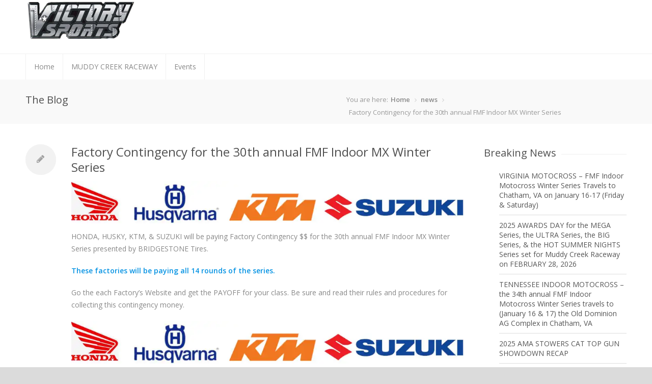

--- FILE ---
content_type: text/html; charset=UTF-8
request_url: https://www.victory-sports.com/news/factory-contingency-for-the-30th-annual-fmf-indoor-mx-winter-series/
body_size: 15236
content:
<!DOCTYPE html>
<html lang="en">
<head>
	<meta charset="UTF-8" />
	<meta name="viewport" content="width=device-width, initial-scale=1, maximum-scale=1">

	<title>Factory Contingency for the 30th annual FMF Indoor MX Winter Series | Victory Sports Racing</title>
	<meta name="description" content="" />

	<link rel="profile" href="https://gmpg.org/xfn/11" />
	<link rel="pingback" href="https://www.victory-sports.com/xmlrpc.php" />
	<link rel="shortcut icon" type="image/x-icon" href="https://www.victory-sports.com/wp-content/themes/astrum-theme/images/favicon.ico" />
	<!--[if lt IE 9]>
	<script src="https://www.victory-sports.com/wp-content/themes/astrum-theme/js/html5.js" type="text/javascript"></script>
	<![endif]-->

<!-- Fonts
	================================================== -->
	<title>Factory Contingency for the 30th annual FMF Indoor MX Winter Series &#8211; Victory Sports Racing</title>
<meta name='robots' content='max-image-preview:large' />
<link rel='dns-prefetch' href='//secure.gravatar.com' />
<link rel='dns-prefetch' href='//fonts.googleapis.com' />
<link rel='dns-prefetch' href='//s.w.org' />
<link rel='dns-prefetch' href='//v0.wordpress.com' />
<link rel='dns-prefetch' href='//i0.wp.com' />
<link rel='dns-prefetch' href='//c0.wp.com' />
<link rel="alternate" type="application/rss+xml" title="Victory Sports Racing &raquo; Feed" href="https://www.victory-sports.com/feed/" />
<link rel="alternate" type="application/rss+xml" title="Victory Sports Racing &raquo; Comments Feed" href="https://www.victory-sports.com/comments/feed/" />
<link rel="alternate" type="application/rss+xml" title="Victory Sports Racing &raquo; Factory Contingency for the 30th annual FMF Indoor MX Winter Series Comments Feed" href="https://www.victory-sports.com/news/factory-contingency-for-the-30th-annual-fmf-indoor-mx-winter-series/feed/" />
<script type="text/javascript">
window._wpemojiSettings = {"baseUrl":"https:\/\/s.w.org\/images\/core\/emoji\/13.1.0\/72x72\/","ext":".png","svgUrl":"https:\/\/s.w.org\/images\/core\/emoji\/13.1.0\/svg\/","svgExt":".svg","source":{"concatemoji":"https:\/\/www.victory-sports.com\/wp-includes\/js\/wp-emoji-release.min.js?ver=5.9.3"}};
/*! This file is auto-generated */
!function(e,a,t){var n,r,o,i=a.createElement("canvas"),p=i.getContext&&i.getContext("2d");function s(e,t){var a=String.fromCharCode;p.clearRect(0,0,i.width,i.height),p.fillText(a.apply(this,e),0,0);e=i.toDataURL();return p.clearRect(0,0,i.width,i.height),p.fillText(a.apply(this,t),0,0),e===i.toDataURL()}function c(e){var t=a.createElement("script");t.src=e,t.defer=t.type="text/javascript",a.getElementsByTagName("head")[0].appendChild(t)}for(o=Array("flag","emoji"),t.supports={everything:!0,everythingExceptFlag:!0},r=0;r<o.length;r++)t.supports[o[r]]=function(e){if(!p||!p.fillText)return!1;switch(p.textBaseline="top",p.font="600 32px Arial",e){case"flag":return s([127987,65039,8205,9895,65039],[127987,65039,8203,9895,65039])?!1:!s([55356,56826,55356,56819],[55356,56826,8203,55356,56819])&&!s([55356,57332,56128,56423,56128,56418,56128,56421,56128,56430,56128,56423,56128,56447],[55356,57332,8203,56128,56423,8203,56128,56418,8203,56128,56421,8203,56128,56430,8203,56128,56423,8203,56128,56447]);case"emoji":return!s([10084,65039,8205,55357,56613],[10084,65039,8203,55357,56613])}return!1}(o[r]),t.supports.everything=t.supports.everything&&t.supports[o[r]],"flag"!==o[r]&&(t.supports.everythingExceptFlag=t.supports.everythingExceptFlag&&t.supports[o[r]]);t.supports.everythingExceptFlag=t.supports.everythingExceptFlag&&!t.supports.flag,t.DOMReady=!1,t.readyCallback=function(){t.DOMReady=!0},t.supports.everything||(n=function(){t.readyCallback()},a.addEventListener?(a.addEventListener("DOMContentLoaded",n,!1),e.addEventListener("load",n,!1)):(e.attachEvent("onload",n),a.attachEvent("onreadystatechange",function(){"complete"===a.readyState&&t.readyCallback()})),(n=t.source||{}).concatemoji?c(n.concatemoji):n.wpemoji&&n.twemoji&&(c(n.twemoji),c(n.wpemoji)))}(window,document,window._wpemojiSettings);
</script>
<style type="text/css">
img.wp-smiley,
img.emoji {
	display: inline !important;
	border: none !important;
	box-shadow: none !important;
	height: 1em !important;
	width: 1em !important;
	margin: 0 0.07em !important;
	vertical-align: -0.1em !important;
	background: none !important;
	padding: 0 !important;
}
</style>
	<link rel='stylesheet' id='aqpb-view-css-css'  href='https://www.victory-sports.com/wp-content/plugins/aqua-page-builder/assets/stylesheets/aqpb-view.css?ver=1768685389' type='text/css' media='all' />
<link rel='stylesheet' id='purethemes-shortcodes-css'  href='https://www.victory-sports.com/wp-content/plugins/purethemes-shortcodes/css/shortcodes.css?ver=5.9.3' type='text/css' media='all' />
<link rel='stylesheet' id='wp-block-library-css'  href='https://c0.wp.com/c/5.9.3/wp-includes/css/dist/block-library/style.min.css' type='text/css' media='all' />
<style id='wp-block-library-inline-css' type='text/css'>
.has-text-align-justify{text-align:justify;}
</style>
<link rel='stylesheet' id='mediaelement-css'  href='https://c0.wp.com/c/5.9.3/wp-includes/js/mediaelement/mediaelementplayer-legacy.min.css' type='text/css' media='all' />
<link rel='stylesheet' id='wp-mediaelement-css'  href='https://c0.wp.com/c/5.9.3/wp-includes/js/mediaelement/wp-mediaelement.min.css' type='text/css' media='all' />
<style id='global-styles-inline-css' type='text/css'>
body{--wp--preset--color--black: #000000;--wp--preset--color--cyan-bluish-gray: #abb8c3;--wp--preset--color--white: #ffffff;--wp--preset--color--pale-pink: #f78da7;--wp--preset--color--vivid-red: #cf2e2e;--wp--preset--color--luminous-vivid-orange: #ff6900;--wp--preset--color--luminous-vivid-amber: #fcb900;--wp--preset--color--light-green-cyan: #7bdcb5;--wp--preset--color--vivid-green-cyan: #00d084;--wp--preset--color--pale-cyan-blue: #8ed1fc;--wp--preset--color--vivid-cyan-blue: #0693e3;--wp--preset--color--vivid-purple: #9b51e0;--wp--preset--gradient--vivid-cyan-blue-to-vivid-purple: linear-gradient(135deg,rgba(6,147,227,1) 0%,rgb(155,81,224) 100%);--wp--preset--gradient--light-green-cyan-to-vivid-green-cyan: linear-gradient(135deg,rgb(122,220,180) 0%,rgb(0,208,130) 100%);--wp--preset--gradient--luminous-vivid-amber-to-luminous-vivid-orange: linear-gradient(135deg,rgba(252,185,0,1) 0%,rgba(255,105,0,1) 100%);--wp--preset--gradient--luminous-vivid-orange-to-vivid-red: linear-gradient(135deg,rgba(255,105,0,1) 0%,rgb(207,46,46) 100%);--wp--preset--gradient--very-light-gray-to-cyan-bluish-gray: linear-gradient(135deg,rgb(238,238,238) 0%,rgb(169,184,195) 100%);--wp--preset--gradient--cool-to-warm-spectrum: linear-gradient(135deg,rgb(74,234,220) 0%,rgb(151,120,209) 20%,rgb(207,42,186) 40%,rgb(238,44,130) 60%,rgb(251,105,98) 80%,rgb(254,248,76) 100%);--wp--preset--gradient--blush-light-purple: linear-gradient(135deg,rgb(255,206,236) 0%,rgb(152,150,240) 100%);--wp--preset--gradient--blush-bordeaux: linear-gradient(135deg,rgb(254,205,165) 0%,rgb(254,45,45) 50%,rgb(107,0,62) 100%);--wp--preset--gradient--luminous-dusk: linear-gradient(135deg,rgb(255,203,112) 0%,rgb(199,81,192) 50%,rgb(65,88,208) 100%);--wp--preset--gradient--pale-ocean: linear-gradient(135deg,rgb(255,245,203) 0%,rgb(182,227,212) 50%,rgb(51,167,181) 100%);--wp--preset--gradient--electric-grass: linear-gradient(135deg,rgb(202,248,128) 0%,rgb(113,206,126) 100%);--wp--preset--gradient--midnight: linear-gradient(135deg,rgb(2,3,129) 0%,rgb(40,116,252) 100%);--wp--preset--duotone--dark-grayscale: url('#wp-duotone-dark-grayscale');--wp--preset--duotone--grayscale: url('#wp-duotone-grayscale');--wp--preset--duotone--purple-yellow: url('#wp-duotone-purple-yellow');--wp--preset--duotone--blue-red: url('#wp-duotone-blue-red');--wp--preset--duotone--midnight: url('#wp-duotone-midnight');--wp--preset--duotone--magenta-yellow: url('#wp-duotone-magenta-yellow');--wp--preset--duotone--purple-green: url('#wp-duotone-purple-green');--wp--preset--duotone--blue-orange: url('#wp-duotone-blue-orange');--wp--preset--font-size--small: 13px;--wp--preset--font-size--medium: 20px;--wp--preset--font-size--large: 36px;--wp--preset--font-size--x-large: 42px;}.has-black-color{color: var(--wp--preset--color--black) !important;}.has-cyan-bluish-gray-color{color: var(--wp--preset--color--cyan-bluish-gray) !important;}.has-white-color{color: var(--wp--preset--color--white) !important;}.has-pale-pink-color{color: var(--wp--preset--color--pale-pink) !important;}.has-vivid-red-color{color: var(--wp--preset--color--vivid-red) !important;}.has-luminous-vivid-orange-color{color: var(--wp--preset--color--luminous-vivid-orange) !important;}.has-luminous-vivid-amber-color{color: var(--wp--preset--color--luminous-vivid-amber) !important;}.has-light-green-cyan-color{color: var(--wp--preset--color--light-green-cyan) !important;}.has-vivid-green-cyan-color{color: var(--wp--preset--color--vivid-green-cyan) !important;}.has-pale-cyan-blue-color{color: var(--wp--preset--color--pale-cyan-blue) !important;}.has-vivid-cyan-blue-color{color: var(--wp--preset--color--vivid-cyan-blue) !important;}.has-vivid-purple-color{color: var(--wp--preset--color--vivid-purple) !important;}.has-black-background-color{background-color: var(--wp--preset--color--black) !important;}.has-cyan-bluish-gray-background-color{background-color: var(--wp--preset--color--cyan-bluish-gray) !important;}.has-white-background-color{background-color: var(--wp--preset--color--white) !important;}.has-pale-pink-background-color{background-color: var(--wp--preset--color--pale-pink) !important;}.has-vivid-red-background-color{background-color: var(--wp--preset--color--vivid-red) !important;}.has-luminous-vivid-orange-background-color{background-color: var(--wp--preset--color--luminous-vivid-orange) !important;}.has-luminous-vivid-amber-background-color{background-color: var(--wp--preset--color--luminous-vivid-amber) !important;}.has-light-green-cyan-background-color{background-color: var(--wp--preset--color--light-green-cyan) !important;}.has-vivid-green-cyan-background-color{background-color: var(--wp--preset--color--vivid-green-cyan) !important;}.has-pale-cyan-blue-background-color{background-color: var(--wp--preset--color--pale-cyan-blue) !important;}.has-vivid-cyan-blue-background-color{background-color: var(--wp--preset--color--vivid-cyan-blue) !important;}.has-vivid-purple-background-color{background-color: var(--wp--preset--color--vivid-purple) !important;}.has-black-border-color{border-color: var(--wp--preset--color--black) !important;}.has-cyan-bluish-gray-border-color{border-color: var(--wp--preset--color--cyan-bluish-gray) !important;}.has-white-border-color{border-color: var(--wp--preset--color--white) !important;}.has-pale-pink-border-color{border-color: var(--wp--preset--color--pale-pink) !important;}.has-vivid-red-border-color{border-color: var(--wp--preset--color--vivid-red) !important;}.has-luminous-vivid-orange-border-color{border-color: var(--wp--preset--color--luminous-vivid-orange) !important;}.has-luminous-vivid-amber-border-color{border-color: var(--wp--preset--color--luminous-vivid-amber) !important;}.has-light-green-cyan-border-color{border-color: var(--wp--preset--color--light-green-cyan) !important;}.has-vivid-green-cyan-border-color{border-color: var(--wp--preset--color--vivid-green-cyan) !important;}.has-pale-cyan-blue-border-color{border-color: var(--wp--preset--color--pale-cyan-blue) !important;}.has-vivid-cyan-blue-border-color{border-color: var(--wp--preset--color--vivid-cyan-blue) !important;}.has-vivid-purple-border-color{border-color: var(--wp--preset--color--vivid-purple) !important;}.has-vivid-cyan-blue-to-vivid-purple-gradient-background{background: var(--wp--preset--gradient--vivid-cyan-blue-to-vivid-purple) !important;}.has-light-green-cyan-to-vivid-green-cyan-gradient-background{background: var(--wp--preset--gradient--light-green-cyan-to-vivid-green-cyan) !important;}.has-luminous-vivid-amber-to-luminous-vivid-orange-gradient-background{background: var(--wp--preset--gradient--luminous-vivid-amber-to-luminous-vivid-orange) !important;}.has-luminous-vivid-orange-to-vivid-red-gradient-background{background: var(--wp--preset--gradient--luminous-vivid-orange-to-vivid-red) !important;}.has-very-light-gray-to-cyan-bluish-gray-gradient-background{background: var(--wp--preset--gradient--very-light-gray-to-cyan-bluish-gray) !important;}.has-cool-to-warm-spectrum-gradient-background{background: var(--wp--preset--gradient--cool-to-warm-spectrum) !important;}.has-blush-light-purple-gradient-background{background: var(--wp--preset--gradient--blush-light-purple) !important;}.has-blush-bordeaux-gradient-background{background: var(--wp--preset--gradient--blush-bordeaux) !important;}.has-luminous-dusk-gradient-background{background: var(--wp--preset--gradient--luminous-dusk) !important;}.has-pale-ocean-gradient-background{background: var(--wp--preset--gradient--pale-ocean) !important;}.has-electric-grass-gradient-background{background: var(--wp--preset--gradient--electric-grass) !important;}.has-midnight-gradient-background{background: var(--wp--preset--gradient--midnight) !important;}.has-small-font-size{font-size: var(--wp--preset--font-size--small) !important;}.has-medium-font-size{font-size: var(--wp--preset--font-size--medium) !important;}.has-large-font-size{font-size: var(--wp--preset--font-size--large) !important;}.has-x-large-font-size{font-size: var(--wp--preset--font-size--x-large) !important;}
</style>
<link rel='stylesheet' id='contact-form-7-css'  href='https://www.victory-sports.com/wp-content/plugins/contact-form-7/includes/css/styles.css?ver=5.5.6' type='text/css' media='all' />
<link rel='stylesheet' id='rs-plugin-settings-css'  href='https://www.victory-sports.com/wp-content/plugins/revslider/public/assets/css/settings.css?ver=5.4.1' type='text/css' media='all' />
<style id='rs-plugin-settings-inline-css' type='text/css'>
#rs-demo-id {}
</style>
<link rel='stylesheet' id='html-player-responsive-css'  href='https://www.victory-sports.com/wp-content/plugins/so-widgets-bundle/widgets/video/css/html-player-responsive.css?ver=1.32.3' type='text/css' media='all' />
<link rel='stylesheet' id='sp-news-public-css'  href='https://www.victory-sports.com/wp-content/plugins/sp-news-and-widget/assets/css/sp-news-public.css?ver=4.5.6' type='text/css' media='all' />
<link rel='stylesheet' id='wp-pagenavi-css'  href='https://www.victory-sports.com/wp-content/themes/astrum-theme/pagenavi-css.css?ver=2.70' type='text/css' media='all' />
<link rel='stylesheet' id='style-css'  href='https://www.victory-sports.com/wp-content/themes/astrum-theme/style.css?ver=5.9.3' type='text/css' media='all' />
<link rel='stylesheet' id='woocommerce-css'  href='https://www.victory-sports.com/wp-content/themes/astrum-theme/css/woocommerce.css?ver=5.9.3' type='text/css' media='all' />
<link rel='stylesheet' id='centum-gfont-css'  href='https://fonts.googleapis.com/css?family=Open+Sans:regular,400,300,600,700,|Raleway:regular,800,&#038;subset=latin' type='text/css' media='all' />
<link rel='stylesheet' id='jetpack_css-css'  href='https://c0.wp.com/p/jetpack/10.8/css/jetpack.css' type='text/css' media='all' />
<script type='text/javascript' src='https://c0.wp.com/c/5.9.3/wp-includes/js/jquery/jquery.min.js' id='jquery-core-js'></script>
<script type='text/javascript' src='https://c0.wp.com/c/5.9.3/wp-includes/js/jquery/jquery-migrate.min.js' id='jquery-migrate-js'></script>
<script type='text/javascript' id='jetpack_related-posts-js-extra'>
/* <![CDATA[ */
var related_posts_js_options = {"post_heading":"h4"};
/* ]]> */
</script>
<script type='text/javascript' src='https://c0.wp.com/p/jetpack/10.8/_inc/build/related-posts/related-posts.min.js' id='jetpack_related-posts-js'></script>
<script type='text/javascript' src='https://www.victory-sports.com/wp-content/plugins/revslider/public/assets/js/jquery.themepunch.tools.min.js?ver=5.4.1' id='tp-tools-js'></script>
<script type='text/javascript' src='https://www.victory-sports.com/wp-content/plugins/revslider/public/assets/js/jquery.themepunch.revolution.min.js?ver=5.4.1' id='revmin-js'></script>
<script type='text/javascript' id='mediaelement-core-js-before'>
var mejsL10n = {"language":"en","strings":{"mejs.download-file":"Download File","mejs.install-flash":"You are using a browser that does not have Flash player enabled or installed. Please turn on your Flash player plugin or download the latest version from https:\/\/get.adobe.com\/flashplayer\/","mejs.fullscreen":"Fullscreen","mejs.play":"Play","mejs.pause":"Pause","mejs.time-slider":"Time Slider","mejs.time-help-text":"Use Left\/Right Arrow keys to advance one second, Up\/Down arrows to advance ten seconds.","mejs.live-broadcast":"Live Broadcast","mejs.volume-help-text":"Use Up\/Down Arrow keys to increase or decrease volume.","mejs.unmute":"Unmute","mejs.mute":"Mute","mejs.volume-slider":"Volume Slider","mejs.video-player":"Video Player","mejs.audio-player":"Audio Player","mejs.captions-subtitles":"Captions\/Subtitles","mejs.captions-chapters":"Chapters","mejs.none":"None","mejs.afrikaans":"Afrikaans","mejs.albanian":"Albanian","mejs.arabic":"Arabic","mejs.belarusian":"Belarusian","mejs.bulgarian":"Bulgarian","mejs.catalan":"Catalan","mejs.chinese":"Chinese","mejs.chinese-simplified":"Chinese (Simplified)","mejs.chinese-traditional":"Chinese (Traditional)","mejs.croatian":"Croatian","mejs.czech":"Czech","mejs.danish":"Danish","mejs.dutch":"Dutch","mejs.english":"English","mejs.estonian":"Estonian","mejs.filipino":"Filipino","mejs.finnish":"Finnish","mejs.french":"French","mejs.galician":"Galician","mejs.german":"German","mejs.greek":"Greek","mejs.haitian-creole":"Haitian Creole","mejs.hebrew":"Hebrew","mejs.hindi":"Hindi","mejs.hungarian":"Hungarian","mejs.icelandic":"Icelandic","mejs.indonesian":"Indonesian","mejs.irish":"Irish","mejs.italian":"Italian","mejs.japanese":"Japanese","mejs.korean":"Korean","mejs.latvian":"Latvian","mejs.lithuanian":"Lithuanian","mejs.macedonian":"Macedonian","mejs.malay":"Malay","mejs.maltese":"Maltese","mejs.norwegian":"Norwegian","mejs.persian":"Persian","mejs.polish":"Polish","mejs.portuguese":"Portuguese","mejs.romanian":"Romanian","mejs.russian":"Russian","mejs.serbian":"Serbian","mejs.slovak":"Slovak","mejs.slovenian":"Slovenian","mejs.spanish":"Spanish","mejs.swahili":"Swahili","mejs.swedish":"Swedish","mejs.tagalog":"Tagalog","mejs.thai":"Thai","mejs.turkish":"Turkish","mejs.ukrainian":"Ukrainian","mejs.vietnamese":"Vietnamese","mejs.welsh":"Welsh","mejs.yiddish":"Yiddish"}};
</script>
<script type='text/javascript' src='https://c0.wp.com/c/5.9.3/wp-includes/js/mediaelement/mediaelement-and-player.min.js' id='mediaelement-core-js'></script>
<script type='text/javascript' src='https://c0.wp.com/c/5.9.3/wp-includes/js/mediaelement/mediaelement-migrate.min.js' id='mediaelement-migrate-js'></script>
<script type='text/javascript' id='mediaelement-js-extra'>
/* <![CDATA[ */
var _wpmejsSettings = {"pluginPath":"\/wp-includes\/js\/mediaelement\/","classPrefix":"mejs-","stretching":"responsive"};
/* ]]> */
</script>
<script type='text/javascript' src='https://www.victory-sports.com/wp-content/plugins/so-widgets-bundle/widgets/video/js/so-video-widget.min.js?ver=1.32.3' id='so-video-widget-js'></script>
<script type='text/javascript' src='https://www.victory-sports.com/wp-content/themes/astrum-theme/js/jquery.magnific-popup.min.js?ver=5.9.3' id='magnific-popup-js'></script>
<link rel="https://api.w.org/" href="https://www.victory-sports.com/wp-json/" /><link rel="alternate" type="application/json" href="https://www.victory-sports.com/wp-json/wp/v2/news/3520" /><link rel="EditURI" type="application/rsd+xml" title="RSD" href="https://www.victory-sports.com/xmlrpc.php?rsd" />
<link rel="wlwmanifest" type="application/wlwmanifest+xml" href="https://www.victory-sports.com/wp-includes/wlwmanifest.xml" /> 
<meta name="generator" content="WordPress 5.9.3" />
<link rel="canonical" href="https://www.victory-sports.com/news/factory-contingency-for-the-30th-annual-fmf-indoor-mx-winter-series/" />
<link rel="alternate" type="application/json+oembed" href="https://www.victory-sports.com/wp-json/oembed/1.0/embed?url=https%3A%2F%2Fwww.victory-sports.com%2Fnews%2Ffactory-contingency-for-the-30th-annual-fmf-indoor-mx-winter-series%2F" />
<link rel="alternate" type="text/xml+oembed" href="https://www.victory-sports.com/wp-json/oembed/1.0/embed?url=https%3A%2F%2Fwww.victory-sports.com%2Fnews%2Ffactory-contingency-for-the-30th-annual-fmf-indoor-mx-winter-series%2F&#038;format=xml" />

<!-- This site is using AdRotate v5.8.23 to display their advertisements - https://ajdg.solutions/ -->
<!-- AdRotate CSS -->
<style type="text/css" media="screen">
	.g { margin:0px; padding:0px; overflow:hidden; line-height:1; zoom:1; }
	.g img { height:auto; }
	.g-col { position:relative; float:left; }
	.g-col:first-child { margin-left: 0; }
	.g-col:last-child { margin-right: 0; }
	.g-1 { margin:0px 0px 0px 0px;width:100%; max-width:388px; height:100%; max-height:208px; }
	@media only screen and (max-width: 480px) {
		.g-col, .g-dyn, .g-single { width:100%; margin-left:0; margin-right:0; }
	}
</style>
<!-- /AdRotate CSS -->

<script type='text/javascript' data-cfasync='false'>var _mmunch = {'front': false, 'page': false, 'post': false, 'category': false, 'author': false, 'search': false, 'attachment': false, 'tag': false};_mmunch['post'] = true; _mmunch['postData'] = {"ID":3520,"post_name":"factory-contingency-for-the-30th-annual-fmf-indoor-mx-winter-series","post_title":"Factory Contingency for the 30th annual FMF Indoor MX Winter Series","post_type":"news","post_author":"3","post_status":"publish"}; _mmunch['postCategories'] = []; _mmunch['postTags'] = false; _mmunch['postAuthor'] = {"name":"","ID":""};</script><script data-cfasync="false" src="//a.mailmunch.co/app/v1/site.js" id="mailmunch-script" data-plugin="cc_mm" data-mailmunch-site-id="1012321" async></script><style type='text/css'>img#wpstats{display:none}</style>
	 <style type="text/css">
 #header { height: 60px; }

  body {  }
  #content h1, h2, h3, h4, h5, h6  {  }
  #logo h2 a, #logo h1 a {  }
  .menu ul li a {    }

  #logo {
          }
  .compact #logo {
      }
  #tagline {  }
  
a,a:visited,#not-found i,.comment-by span.reply a:hover,.comment-by span.reply a:hover i,.categories a:hover,.testimonials-author,.happy-clients-author,.dropcap,.meta ul li a:hover,.list-1 li:before,.list-2 li:before,.list-3 li:before,.list-4 li:before, .widget li.current_page_item a, a.twitter-link, .widget li.twitter-item a
{color:#5e5e5e}
#astrum_header_cart ul li img:hover, ul.product_list_widget li img:hover,  .menu > ul > li.current-menu-item > a, .menu ul li.current-menu-ancestor > a,#current,.menu ul li a:hover,.menu ul > li:hover > a,.flickr-widget-blog a:hover,#footer .flickr-widget-blog a:hover, .widget .flickr-widget-blog li a:hover
{border-color:#5e5e5e}
.menu ul ul
{border-top-color:#5e5e5e}
#filters a:hover,.selected:not(.stars), ul.product_list_widget li img:hover, #astrum_header_cart ul li img:hover, .quantity.buttons_added .plus:hover, .quantity.buttons_added .minus:hover
{background-color:#5e5e5e!important}
.wc-proceed-to-checkout .button,.actions .wc-forward,.premium .plan-price,.premium .plan-features a.button:hover, .cart_contents, .price_slider_wrapper .button:hover
{background-color:#5e5e5e}
.featured-box:hover > .circle-2,.featured-box:hover > .circle-3 {box-shadow:0 0 0 8px rgba(94,94,94,0.3)}
.variations_button .button, .menu > ul > li.current-menu-item > a:after, .current-menu-ancestor > a:after,.wp-pagenavi .current, .pagination .current,.pagination a:hover, .wp-pagenavi a:hover, .tagcloud a:hover,.button.gray:hover,.button.light:hover,.button.color,input[type=button],input[type=submit],input[type=button]:focus,input[type=submit]:focus, #footer .tabs-nav li.active a, .tabs-nav li.active a,.ui-accordion .ui-accordion-header-active:hover,.ui-accordion .ui-accordion-header-active,.trigger.active a,.woocommerce-MyAccount-navigation li.is-active a,.trigger.active a:hover,.skill-bar-value,.highlight.color,.notice-box:hover
{background:#5e5e5e}
.price_slider_wrapper .ui-widget-header,span.onsale, .tp-leftarrow:hover,.tp-rightarrow:hover,.flexslider .flex-next:hover,.flexslider .flex-prev:hover,.featured-box:hover > .circle,.featured-box:hover > .circle span,.featured-box:hover > .circle-2,.featured-box:hover > .circle-3,.portfolio-item:hover > figure > a .item-description,.sb-navigation-left:hover,.sb-navigation-right:hover,.widget_ns_mailchimp input.button, .newsletter-btn,.search-btn,.premium.plan h3,.premium .plan-features a.button,.pagination ul li a:hover
{background-color:#5e5e5e}

</style>
<style type="text/css" id="custom-background-css">
body.custom-background { background-color: #dbdbdb; background-image: url("https://www.victory-sports.com/wp-content/themes/astrum-theme/images/bg/noise.png"); background-position: left top; background-size: auto; background-repeat: repeat; background-attachment: scroll; }
</style>
	<meta name="generator" content="Powered by Slider Revolution 5.4.1 - responsive, Mobile-Friendly Slider Plugin for WordPress with comfortable drag and drop interface." />

<!-- Jetpack Open Graph Tags -->
<meta property="og:type" content="article" />
<meta property="og:title" content="Factory Contingency for the 30th annual FMF Indoor MX Winter Series" />
<meta property="og:url" content="https://www.victory-sports.com/news/factory-contingency-for-the-30th-annual-fmf-indoor-mx-winter-series/" />
<meta property="og:description" content="HONDA, HUSKY, KTM, &amp; SUZUKI will be paying Factory Contingency $$ for the 30th annual FMF Indoor MX Winter Series presented by BRIDGESTONE Tires. These factories will be paying all 14 rounds of…" />
<meta property="article:published_time" content="2021-11-03T20:33:11+00:00" />
<meta property="article:modified_time" content="2022-02-22T18:47:28+00:00" />
<meta property="og:site_name" content="Victory Sports Racing" />
<meta property="og:image" content="https://www.victory-sports.com/wp-content/uploads/2021/11/Factory-Logos.jpg" />
<meta property="og:image:width" content="2304" />
<meta property="og:image:height" content="249" />
<meta property="og:image:alt" content="" />
<meta name="twitter:text:title" content="Factory Contingency for the 30th annual FMF Indoor MX Winter Series" />
<meta name="twitter:image" content="https://www.victory-sports.com/wp-content/uploads/2021/11/Factory-Logos.jpg?w=640" />
<meta name="twitter:card" content="summary_large_image" />

<!-- End Jetpack Open Graph Tags -->
<style type="text/css" id="wp-custom-css">.scheduleHeader
{
	background-color:red;
	text-align:center;
	color:white;
	font-weight:800;
	padding:8px;
	border:solid blue 6px;
	margin:0 auto;
	width:80%;
	

}

#mcschedule
{
	background-color:#ffffce;
	font-weight:800;
   border:solid blue 6px;
	margin:auto 0;
	border-radius:40px;
	padding:20px;
	color:black;

}


#mcschedule li
{
list-style:none;
}

.indent
{
	margin-left:5em
}

.redText
{
	color:red;
}

.blueText
{
	color:blue;
}

#MCRSchedule
{
	margin-left:-70px
}

.paragph-break
{
	color:black;
	font-weight:600;
}</style></head>


<body data-rsssl=1 class="news-template-default single single-news postid-3520 custom-background wide group-blog">
<!-- Header
================================================== -->
<header id="header-full">

<!-- Container -->
<div class="container">
		<!-- Logo / Mobile Menu -->
	<div class="sixteen columns">
		<div id="mobile-navigation">
			<form method="get" id="menu-search" action="https://www.victory-sports.com/">
				<input type="text" name="s" id="s" placeholder="Start Typing..." />
			</form>
			<a href="#menu" class="menu-trigger"><i class="icon-reorder"></i></a>
			<span class="search-trigger"><i class="icon-search"></i></span>
		</div>

		<div id="logo">
												<h2><a href="https://www.victory-sports.com/" title="Victory Sports Racing" rel="home"><img src="https://www.victory-sports.com/wp-content/uploads/2015/12/victory-sports-2010-atv-racing-logo-transparent-bev-1.png" alt="Victory Sports Racing"/></a></h2>
						</div>
			</div>
</div>
<div class="menu-container">
	<div class="container">
		<!-- Navigation
		================================================== -->
		<div class="sixteen columns">
						<nav id="navigation" class="menu clearfix">
			<ul id="responsive" class="menu"><li id="menu-item-713" class="menu-item menu-item-type-post_type menu-item-object-page menu-item-home menu-item-713"><a href="https://www.victory-sports.com/">Home</a></li>
<li id="menu-item-3797" class="menu-item menu-item-type-post_type menu-item-object-page menu-item-3797"><a href="https://www.victory-sports.com/muddy-creek-raceway/">MUDDY CREEK RACEWAY</a></li>
<li id="menu-item-721" class="menu-item menu-item-type-post_type menu-item-object-page menu-item-has-children menu-item-721"><a href="https://www.victory-sports.com/events/">Events</a>
<ul class="sub-menu">
	<li id="menu-item-714" class="menu-item menu-item-type-post_type menu-item-object-page menu-item-has-children menu-item-714"><a href="https://www.victory-sports.com/home/big-series/">Big Series</a>
	<ul class="sub-menu">
		<li id="menu-item-715" class="menu-item menu-item-type-post_type menu-item-object-page menu-item-715"><a href="https://www.victory-sports.com/home/big-series/archives/">Archives</a></li>
		<li id="menu-item-2157" class="menu-item menu-item-type-custom menu-item-object-custom menu-item-2157"><a href="http://live.tracksideresults.com/victory/">Results &#038; Points</a></li>
		<li id="menu-item-718" class="menu-item menu-item-type-post_type menu-item-object-page menu-item-718"><a href="https://www.victory-sports.com/home/big-series/rider-advancement/">Rider Advancement</a></li>
		<li id="menu-item-1328" class="menu-item menu-item-type-post_type menu-item-object-page menu-item-1328"><a href="https://www.victory-sports.com/supplemental-rules/">Supplemental Rules</a></li>
	</ul>
</li>
	<li id="menu-item-731" class="menu-item menu-item-type-post_type menu-item-object-page menu-item-has-children menu-item-731"><a href="https://www.victory-sports.com/home/mega-series/">Mega Series</a>
	<ul class="sub-menu">
		<li id="menu-item-2156" class="menu-item menu-item-type-custom menu-item-object-custom menu-item-2156"><a href="http://live.tracksideresults.com/victory/">Results &#038; Points</a></li>
		<li id="menu-item-732" class="menu-item menu-item-type-post_type menu-item-object-page menu-item-732"><a href="https://www.victory-sports.com/home/mega-series/archives/">Archives</a></li>
		<li id="menu-item-735" class="menu-item menu-item-type-post_type menu-item-object-page menu-item-735"><a href="https://www.victory-sports.com/home/mega-series/rider-advancement/">Rider Advancement</a></li>
		<li id="menu-item-1326" class="menu-item menu-item-type-post_type menu-item-object-page menu-item-1326"><a href="https://www.victory-sports.com/supplemental-rules/">Supplemental Rules</a></li>
	</ul>
</li>
	<li id="menu-item-736" class="menu-item menu-item-type-post_type menu-item-object-page menu-item-has-children menu-item-736"><a href="https://www.victory-sports.com/home/ultra-series/">Ultra Series</a>
	<ul class="sub-menu">
		<li id="menu-item-2155" class="menu-item menu-item-type-custom menu-item-object-custom menu-item-2155"><a href="http://live.tracksideresults.com/victory/">Results &#038; Points</a></li>
		<li id="menu-item-737" class="menu-item menu-item-type-post_type menu-item-object-page menu-item-737"><a href="https://www.victory-sports.com/home/ultra-series/schedule/">Schedule</a></li>
		<li id="menu-item-739" class="menu-item menu-item-type-post_type menu-item-object-page menu-item-739"><a href="https://www.victory-sports.com/home/ultra-series/tracks-series-fees/">Tracks, Series &#038; Fees</a></li>
		<li id="menu-item-1327" class="menu-item menu-item-type-post_type menu-item-object-page menu-item-1327"><a href="https://www.victory-sports.com/supplemental-rules/">Supplemental Rules</a></li>
	</ul>
</li>
	<li id="menu-item-741" class="menu-item menu-item-type-post_type menu-item-object-page menu-item-741"><a href="https://www.victory-sports.com/home/sas-series/archives/">Archives</a></li>
	<li id="menu-item-743" class="menu-item menu-item-type-post_type menu-item-object-page menu-item-743"><a href="https://www.victory-sports.com/home/sas-series/results-points/">Results &#038; Points    MUST RACE 8 RACES for SERIES BANQUET AWARDS.  Riders who don’t have 8 races will be pulled out of the points and the riders who do have 8 races will be moved up.</a></li>
	<li id="menu-item-744" class="menu-item menu-item-type-post_type menu-item-object-page menu-item-744"><a href="https://www.victory-sports.com/home/sas-series/rider-advancement/">Rider Advancement</a></li>
	<li id="menu-item-1325" class="menu-item menu-item-type-post_type menu-item-object-page menu-item-1325"><a href="https://www.victory-sports.com/supplemental-rules/">Supplemental Rules</a></li>
	<li id="menu-item-745" class="menu-item menu-item-type-post_type menu-item-object-page menu-item-has-children menu-item-745"><a href="https://www.victory-sports.com/home/hot-summer-nights-series/">Hot Summer Nights Series</a>
	<ul class="sub-menu">
		<li id="menu-item-746" class="menu-item menu-item-type-post_type menu-item-object-page menu-item-746"><a href="https://www.victory-sports.com/home/hot-summer-nights-series/archives/">Archives</a></li>
		<li id="menu-item-747" class="menu-item menu-item-type-post_type menu-item-object-page menu-item-747"><a href="https://www.victory-sports.com/home/hot-summer-nights-series/classes/">Classes</a></li>
		<li id="menu-item-749" class="menu-item menu-item-type-post_type menu-item-object-page menu-item-749"><a href="https://www.victory-sports.com/home/hot-summer-nights-series/rider-advancement/">Rider Advancement</a></li>
		<li id="menu-item-2154" class="menu-item menu-item-type-custom menu-item-object-custom menu-item-2154"><a href="https://www.resultsmx.com/victory2/">Results &#038; Points</a></li>
	</ul>
</li>
	<li id="menu-item-750" class="menu-item menu-item-type-post_type menu-item-object-page menu-item-has-children menu-item-750"><a href="https://www.victory-sports.com/home/winter-indoor-series/">Winter Indoor Series</a>
	<ul class="sub-menu">
		<li id="menu-item-751" class="menu-item menu-item-type-post_type menu-item-object-page menu-item-751"><a href="https://www.victory-sports.com/home/winter-indoor-series/schedule/">TENTATIVE:SCHEDULE for the 2025-2026 FMF Indoor   Winter Series by BRIDGESTONE</a></li>
		<li id="menu-item-752" class="menu-item menu-item-type-post_type menu-item-object-page menu-item-752"><a href="https://www.victory-sports.com/home/winter-indoor-series/supplemental-rules/">Supplemental Rules</a></li>
		<li id="menu-item-753" class="menu-item menu-item-type-post_type menu-item-object-page menu-item-753"><a href="https://www.victory-sports.com/home/winter-indoor-series/tracks-series-fees/">Tracks, Info, Times, Fees, &#038; Purse</a></li>
		<li id="menu-item-2153" class="menu-item menu-item-type-custom menu-item-object-custom menu-item-2153"><a href="http://live.tracksideresults.com/victory/">Results &#038; Points</a></li>
	</ul>
</li>
	<li id="menu-item-754" class="menu-item menu-item-type-post_type menu-item-object-page menu-item-754"><a href="https://www.victory-sports.com/area-qualifier/">Area Qualifier/Regional</a></li>
</ul>
</li>
</ul>			</nav>
		</div>
	</div>
	<!-- Container / End -->
</div>
</header>
<!-- Header / End -->

<!-- Content Wrapper / Start -->
<div id="content-wrapper">
	<!-- Titlebar
  ================================================== -->
  <section id="titlebar">
    <!-- Container -->
    <div class="container">

      <div class="eight columns">

        <h2>The Blog                </h2>
      </div>
      <div class="eight columns">
        <nav id="breadcrumbs"><ul><li>You are here:</li><li><a href="https://www.victory-sports.com">Home</a></li> <li><a href="https://www.victory-sports.com/news/">news</a></li>  <li class="current_element">Factory Contingency for the 30th annual FMF Indoor MX Winter Series</li></ul></nav>
      </div>

    </div>
    <!-- Container / End -->
  </section>


<!-- Content
  ================================================== -->
  <!-- Container -->
  <div  itemscope="" itemtype="http://schema.org/BlogPosting"  class="container ">

    <div class="twelve alt columns">
                  <article class="post standard post-3520 news type-news status-publish hentry" id="post-3520" >
                                                                              <div class="post-format">
                      <div class="circle"><i class="icon-pencil"></i><span></span></div>
                    </div>


                    <section class="post-content">

                      <header class="meta">
                        <h2 class="entry-title" itemprop="name headline"><a href="#">Factory Contingency for the 30th annual FMF Indoor MX Winter Series</a></h2>
                        <ul></ul>
                      </header>
                      <div itemprop="articleBody">
                        <div class='mailmunch-forms-before-post' style='display: none !important;'></div>
<figure class="wp-block-image size-large is-resized"><a href="https://i0.wp.com/www.victory-sports.com/wp-content/uploads/2021/11/Factory-Logos.jpg"><img data-attachment-id="3521" data-permalink="https://www.victory-sports.com/news/factory-contingency-for-the-30th-annual-fmf-indoor-mx-winter-series/attachment/factory-logos/#main" data-orig-file="https://i0.wp.com/www.victory-sports.com/wp-content/uploads/2021/11/Factory-Logos.jpg?fit=2304%2C249&amp;ssl=1" data-orig-size="2304,249" data-comments-opened="1" data-image-meta="{&quot;aperture&quot;:&quot;0&quot;,&quot;credit&quot;:&quot;Sam Gammon&quot;,&quot;camera&quot;:&quot;&quot;,&quot;caption&quot;:&quot;&quot;,&quot;created_timestamp&quot;:&quot;1635956630&quot;,&quot;copyright&quot;:&quot;&quot;,&quot;focal_length&quot;:&quot;0&quot;,&quot;iso&quot;:&quot;0&quot;,&quot;shutter_speed&quot;:&quot;0&quot;,&quot;title&quot;:&quot;&quot;,&quot;orientation&quot;:&quot;0&quot;}" data-image-title="Factory-Logos" data-image-description="" data-image-caption="" data-medium-file="https://i0.wp.com/www.victory-sports.com/wp-content/uploads/2021/11/Factory-Logos.jpg?fit=300%2C32&amp;ssl=1" data-large-file="https://i0.wp.com/www.victory-sports.com/wp-content/uploads/2021/11/Factory-Logos.jpg?fit=1024%2C111&amp;ssl=1" src="https://i0.wp.com/www.victory-sports.com/wp-content/uploads/2021/11/Factory-Logos-1024x111.jpg?resize=911%2C99" alt="" class="wp-image-3521" width="911" height="99" srcset="https://i0.wp.com/www.victory-sports.com/wp-content/uploads/2021/11/Factory-Logos.jpg?resize=1024%2C111&amp;ssl=1 1024w, https://i0.wp.com/www.victory-sports.com/wp-content/uploads/2021/11/Factory-Logos.jpg?resize=300%2C32&amp;ssl=1 300w, https://i0.wp.com/www.victory-sports.com/wp-content/uploads/2021/11/Factory-Logos.jpg?resize=768%2C83&amp;ssl=1 768w, https://i0.wp.com/www.victory-sports.com/wp-content/uploads/2021/11/Factory-Logos.jpg?resize=1536%2C166&amp;ssl=1 1536w, https://i0.wp.com/www.victory-sports.com/wp-content/uploads/2021/11/Factory-Logos.jpg?resize=2048%2C221&amp;ssl=1 2048w, https://i0.wp.com/www.victory-sports.com/wp-content/uploads/2021/11/Factory-Logos.jpg?resize=860%2C93&amp;ssl=1 860w, https://i0.wp.com/www.victory-sports.com/wp-content/uploads/2021/11/Factory-Logos.jpg?resize=320%2C35&amp;ssl=1 320w, https://i0.wp.com/www.victory-sports.com/wp-content/uploads/2021/11/Factory-Logos.jpg?resize=1180%2C128&amp;ssl=1 1180w, https://i0.wp.com/www.victory-sports.com/wp-content/uploads/2021/11/Factory-Logos.jpg?resize=775%2C84&amp;ssl=1 775w" sizes="(max-width: 911px) 100vw, 911px" data-recalc-dims="1" /></a></figure>



<p>HONDA, HUSKY, KTM, &amp; SUZUKI will be paying Factory Contingency $$ for the 30th annual FMF Indoor MX Winter Series presented by BRIDGESTONE Tires.</p>



<p><strong><span class="has-inline-color has-vivid-cyan-blue-color">These factories will be paying all 14 rounds of the series.</span></strong></p>



<p>Go the each Factory&#8217;s Website and get the PAYOFF for your class. Be sure and read their rules and procedures for collecting this contingency money.</p><div class='mailmunch-forms-in-post-middle' style='display: none !important;'></div>



<p></p>



<figure class="wp-block-image size-large"><a href="https://i0.wp.com/www.victory-sports.com/wp-content/uploads/2021/11/Factory-Logos-1.jpg"><img data-attachment-id="3522" data-permalink="https://www.victory-sports.com/news/factory-contingency-for-the-30th-annual-fmf-indoor-mx-winter-series/attachment/factory-logos-1/#main" data-orig-file="https://i0.wp.com/www.victory-sports.com/wp-content/uploads/2021/11/Factory-Logos-1.jpg?fit=2304%2C249&amp;ssl=1" data-orig-size="2304,249" data-comments-opened="1" data-image-meta="{&quot;aperture&quot;:&quot;0&quot;,&quot;credit&quot;:&quot;Sam Gammon&quot;,&quot;camera&quot;:&quot;&quot;,&quot;caption&quot;:&quot;&quot;,&quot;created_timestamp&quot;:&quot;1635956630&quot;,&quot;copyright&quot;:&quot;&quot;,&quot;focal_length&quot;:&quot;0&quot;,&quot;iso&quot;:&quot;0&quot;,&quot;shutter_speed&quot;:&quot;0&quot;,&quot;title&quot;:&quot;&quot;,&quot;orientation&quot;:&quot;0&quot;}" data-image-title="Factory-Logos-1" data-image-description="" data-image-caption="" data-medium-file="https://i0.wp.com/www.victory-sports.com/wp-content/uploads/2021/11/Factory-Logos-1.jpg?fit=300%2C32&amp;ssl=1" data-large-file="https://i0.wp.com/www.victory-sports.com/wp-content/uploads/2021/11/Factory-Logos-1.jpg?fit=1024%2C111&amp;ssl=1" loading="lazy" width="1024" height="111" src="https://i0.wp.com/www.victory-sports.com/wp-content/uploads/2021/11/Factory-Logos-1-1024x111.jpg?resize=1024%2C111" alt="" class="wp-image-3522" srcset="https://i0.wp.com/www.victory-sports.com/wp-content/uploads/2021/11/Factory-Logos-1.jpg?resize=1024%2C111&amp;ssl=1 1024w, https://i0.wp.com/www.victory-sports.com/wp-content/uploads/2021/11/Factory-Logos-1.jpg?resize=300%2C32&amp;ssl=1 300w, https://i0.wp.com/www.victory-sports.com/wp-content/uploads/2021/11/Factory-Logos-1.jpg?resize=768%2C83&amp;ssl=1 768w, https://i0.wp.com/www.victory-sports.com/wp-content/uploads/2021/11/Factory-Logos-1.jpg?resize=1536%2C166&amp;ssl=1 1536w, https://i0.wp.com/www.victory-sports.com/wp-content/uploads/2021/11/Factory-Logos-1.jpg?resize=2048%2C221&amp;ssl=1 2048w, https://i0.wp.com/www.victory-sports.com/wp-content/uploads/2021/11/Factory-Logos-1.jpg?resize=860%2C93&amp;ssl=1 860w, https://i0.wp.com/www.victory-sports.com/wp-content/uploads/2021/11/Factory-Logos-1.jpg?resize=320%2C35&amp;ssl=1 320w, https://i0.wp.com/www.victory-sports.com/wp-content/uploads/2021/11/Factory-Logos-1.jpg?resize=1180%2C128&amp;ssl=1 1180w, https://i0.wp.com/www.victory-sports.com/wp-content/uploads/2021/11/Factory-Logos-1.jpg?resize=775%2C84&amp;ssl=1 775w" sizes="(max-width: 1024px) 100vw, 1024px" data-recalc-dims="1" /></a></figure>



<p>The series gets started November 26-27 at the WNC Ag Center in Fletcher, NC. </p>
<div class='mailmunch-forms-after-post' style='display: none !important;'></div>
<div id='jp-relatedposts' class='jp-relatedposts' >
	<h3 class="jp-relatedposts-headline"><em>Related</em></h3>
</div>                      </div>
                    </section>
                    <div class="clearfix"></div>

                  </article>



                  <!-- Divider -->

                  <nav class="pagination">
                    <ul>
                      <li><div class="nav-previous"><a href="https://www.victory-sports.com/news/fmf-and-mx-tire-will-be-offering-trackside-support-at-the-sob-mx-season-finale-on-november-12-13-14/" rel="prev">&larr; FMF and MX TIRE will be offering Trackside Support at the SOB-MX Season Finale on November 12-13-14</a></div></li>
                      <li><div class="nav-next"><a href="https://www.victory-sports.com/news/beginner-classes-will-be-winning-sob-mx-contingency-bucks-at-the-ama-south-carolina-state-mx-championship-at-sob-mx-on-november-14/" rel="next">Beginner Classes will be Winning SOB-MX Contingency Bucks at the AMA South Carolina State MX Championship at SOB-MX on NOVEMBER 14 &rarr;</a></div></li>
                    </ul>
                    <div class="clearfix"></div>
                  </nav>

                  



	
	



<section class="comments-sec">

		<div id="respond" class="comment-respond">
		<h3 id="reply-title" class="comment-reply-title">Leave a Comment <small><a rel="nofollow" id="cancel-comment-reply-link" href="/news/factory-contingency-for-the-30th-annual-fmf-indoor-mx-winter-series/#respond" style="display:none;">Cancel reply</a></small></h3><form action="https://www.victory-sports.com/wp-comments-post.php" method="post" id="commentform" class="comment-form"><fieldset><div><label for="comment">Add Comment</label><textarea id="comment" name="comment" cols="45" rows="8" aria-required="true"></textarea></div></fieldset><div><label for="author">Name<span class="required">*</span></label> <input id="author" name="author"  type="text" value="" size="30" aria-required='true' /></div>
<div><label for="url">Email<span class="required">*</span></label> <input id="email" name="email" type="email" value="" size="30" aria-required='true' /></div>
<div><label for="email">Url<span class="required">*</span></label> <input id="url" name="url" type="text"   value="" size="30" aria-required='true' /></div>
<p class="comment-subscription-form"><input type="checkbox" name="subscribe_blog" id="subscribe_blog" value="subscribe" style="width: auto; -moz-appearance: checkbox; -webkit-appearance: checkbox;" /> <label class="subscribe-label" id="subscribe-blog-label" for="subscribe_blog">Notify me of new posts by email.</label></p><p class="form-submit"><input name="submit" type="submit" id="submit" class="submit" value="Add Comment" /> <input type='hidden' name='comment_post_ID' value='3520' id='comment_post_ID' />
<input type='hidden' name='comment_parent' id='comment_parent' value='0' />
</p></form>	</div><!-- #respond -->
	</section>               </div>
               <!-- Content / End -->

<!-- Sidebar
  ================================================== -->
     <div class="four columns sb">
						
		<div id="sp_news_widget-2" class="widget  SP_News_Widget"><h3 class="headline">Breaking News</h3><span class="line"></span><div class="clearfix"></div>
		<div class="recent-news-items no_p">
			<ul>
				
					<li class="news_li">
						<a class="newspost-title" href="https://www.victory-sports.com/news/virginia-motocross-fmf-indoor-motocross-winter-series-travels-to-chatham-va-on-january-16-17-friday-saturday/" title="VIRGINIA MOTOCROSS &#8211; FMF Indoor Motocross Winter Series Travels to Chatham, VA on January 16-17 (Friday &#038; Saturday)">VIRGINIA MOTOCROSS &#8211; FMF Indoor Motocross Winter Series Travels to Chatham, VA on January 16-17 (Friday &#038; Saturday)</a>

						
					</li>

				
					<li class="news_li">
						<a class="newspost-title" href="https://www.victory-sports.com/news/2025-awards-day-for-the-mega-series-the-ultra-series-the-big-series-the-hot-summer-nights-series-set-for-muddy-creek-raceway-on-february-28-2026/" title="2025 AWARDS DAY for the MEGA Series, the ULTRA Series, the BIG Series, &#038; the HOT SUMMER NIGHTS Series set for Muddy Creek Raceway on FEBRUARY 28, 2026">2025 AWARDS DAY for the MEGA Series, the ULTRA Series, the BIG Series, &#038; the HOT SUMMER NIGHTS Series set for Muddy Creek Raceway on FEBRUARY 28, 2026</a>

						
					</li>

				
					<li class="news_li">
						<a class="newspost-title" href="https://www.victory-sports.com/news/indoor-motocross-the-34th-annual-fmf-indoor-motocross-winter-series-gets-started-november-28-29-at-the-smoky-mtn-expo-center-at-white-pine-tn/" title="TENNESSEE INDOOR MOTOCROSS &#8211; the 34th annual FMF Indoor Motocross Winter Series travels to (January 16 &#038; 17) the Old Dominion AG Complex in Chatham, VA">TENNESSEE INDOOR MOTOCROSS &#8211; the 34th annual FMF Indoor Motocross Winter Series travels to (January 16 &#038; 17) the Old Dominion AG Complex in Chatham, VA</a>

						
					</li>

				
					<li class="news_li">
						<a class="newspost-title" href="https://www.victory-sports.com/news/north-carolina-motocross-this-weekend-september-28-sunday-221-mx-will-be-hosting-the-bridgestone-hot-summer-nights-series/" title="2025 AMA STOWERS CAT TOP GUN SHOWDOWN RECAP">2025 AMA STOWERS CAT TOP GUN SHOWDOWN RECAP</a>

						
					</li>

				
					<li class="news_li">
						<a class="newspost-title" href="https://www.victory-sports.com/news/221-mx-set-to-host-the-parts-unlimited-ultra-series-thor-mega-series-yamaha-sas-series-on-june-9-10-11/" title="**NEW PIT BIKE GUIDELINES FOR ALL VICTORY SPORTS EVENTS**">**NEW PIT BIKE GUIDELINES FOR ALL VICTORY SPORTS EVENTS**</a>

						
					</li>

							</ul>
		</div>
</div><div id="sp_news_widget-3" class="widget  SP_News_Widget"><h3 class="headline">Upcoming Races</h3><span class="line"></span><div class="clearfix"></div>
		<div class="recent-news-items no_p">
			<ul>
				
					<li class="news_li">
						<a class="newspost-title" href="https://www.victory-sports.com/news/virginia-motocross-fmf-indoor-motocross-winter-series-travels-to-chatham-va-on-january-16-17-friday-saturday/" title="VIRGINIA MOTOCROSS &#8211; FMF Indoor Motocross Winter Series Travels to Chatham, VA on January 16-17 (Friday &#038; Saturday)">VIRGINIA MOTOCROSS &#8211; FMF Indoor Motocross Winter Series Travels to Chatham, VA on January 16-17 (Friday &#038; Saturday)</a>

						
					</li>

				
					<li class="news_li">
						<a class="newspost-title" href="https://www.victory-sports.com/news/2025-awards-day-for-the-mega-series-the-ultra-series-the-big-series-the-hot-summer-nights-series-set-for-muddy-creek-raceway-on-february-28-2026/" title="2025 AWARDS DAY for the MEGA Series, the ULTRA Series, the BIG Series, &#038; the HOT SUMMER NIGHTS Series set for Muddy Creek Raceway on FEBRUARY 28, 2026">2025 AWARDS DAY for the MEGA Series, the ULTRA Series, the BIG Series, &#038; the HOT SUMMER NIGHTS Series set for Muddy Creek Raceway on FEBRUARY 28, 2026</a>

						
					</li>

				
					<li class="news_li">
						<a class="newspost-title" href="https://www.victory-sports.com/news/indoor-motocross-the-34th-annual-fmf-indoor-motocross-winter-series-gets-started-november-28-29-at-the-smoky-mtn-expo-center-at-white-pine-tn/" title="TENNESSEE INDOOR MOTOCROSS &#8211; the 34th annual FMF Indoor Motocross Winter Series travels to (January 16 &#038; 17) the Old Dominion AG Complex in Chatham, VA">TENNESSEE INDOOR MOTOCROSS &#8211; the 34th annual FMF Indoor Motocross Winter Series travels to (January 16 &#038; 17) the Old Dominion AG Complex in Chatham, VA</a>

						
					</li>

				
					<li class="news_li">
						<a class="newspost-title" href="https://www.victory-sports.com/news/north-carolina-motocross-this-weekend-september-28-sunday-221-mx-will-be-hosting-the-bridgestone-hot-summer-nights-series/" title="2025 AMA STOWERS CAT TOP GUN SHOWDOWN RECAP">2025 AMA STOWERS CAT TOP GUN SHOWDOWN RECAP</a>

						
					</li>

				
					<li class="news_li">
						<a class="newspost-title" href="https://www.victory-sports.com/news/221-mx-set-to-host-the-parts-unlimited-ultra-series-thor-mega-series-yamaha-sas-series-on-june-9-10-11/" title="**NEW PIT BIKE GUIDELINES FOR ALL VICTORY SPORTS EVENTS**">**NEW PIT BIKE GUIDELINES FOR ALL VICTORY SPORTS EVENTS**</a>

						
					</li>

							</ul>
		</div>
</div><div id="sow-video-2" class="widget  widget_sow-video"><div class="so-widget-sow-video so-widget-sow-video-base"><h3 class="headline">2015 Red Bull Tennessee National Race Highlights</h3><span class="line"></span><div class="clearfix"></div>
<div class="sow-video-wrapper">
			<video
							id="sow-player-1" 							class="sow-video-widget" 							preload="auto" 							style="width:100%;height:100%;" 							autoplay="1" 							playsinline="" 							muted="1" 								>
							<source type="" src="https://www.youtube.com/watch?v=x1c_c0il1PQ"/>
					</video>
	</div>
</div></div><div id="sf_widget_constantcontact-3" class="widget  widget_sf_widget_constantcontact"><h3 class="headline">Victory Sports Newsletter</h3><span class="line"></span><div class="clearfix"></div><form id="sf_widget_constantcontact_3_form" onsubmit="return sf_widget_constantcontact_3_submit(this);" class="constantcontactwidget_form"><input type="hidden" name="grp" value="General Interest" /><input type="text" name="eml" class="input" placeholder="Email"/><input type="submit" value="Subscribe" /></form><script>function sf_widget_constantcontact_3_submit(n){for(var a=n.querySelectorAll("input"),i=0,eml=false,val=["action=constantcontactadd"];a[i];i++)if(a[i].name){if(a[i].name=="req"){if(!a[i].checked){alert("Consent required");return false;} }else{if(!(a[i].name!="eml"||!a[i].value))eml=true;val.push(a[i].name+"="+encodeURIComponent(a[i].value));} }if(!eml){alert("Please enter an email address");return false;}var xml=new XMLHttpRequest();xml.open("POST","https://www.victory-sports.com/wp-admin/admin-ajax.php",true);xml.setRequestHeader("Content-type","application/x-www-form-urlencoded");xml.onreadystatechange=function(){if(this.readyState==4){if(this.status==200){if(this.responseText.replace(/[^a-zA-Z]/g,""))alert(this.responseText);else n.innerHTML="Thank you, you\'ve been added to the list!";}else alert(this.statusText);} };xml.send(val.join(String.fromCharCode(38)));return false;}</script></div><div id="search-2" class="widget  widget_search">	<form method="get" class="search-form" action="https://www.victory-sports.com/" role="search">
		<button class="search-btn" type="submit"><i class="icon-search"></i></button>
        <input type="text" class="search" name="s" id="s" onblur="if(this.value=='')this.value='Search';" onfocus="if(this.value=='Search')this.value='';"  value="Search" />
	</form>

<div class="clearfix"></div></div></div>    </div>
  </div>
  <!-- Container / End -->

</div>
<!-- Content Wrapper / End -->
</div>
<!-- Content Wrapper / End -->
<!-- Footer
================================================== -->
<div id="footer" class="dark">
    <!-- 960 Container -->
    <div class="container">

        <div class="four columns">
                     </div>

        <div class="four columns">
                    </div>


        <div class="four columns">
                    </div>

        <div class="four columns">
                    </div>
    </div>
    <!-- Container / End -->

</div>
<!-- Footer / End -->

<!-- Footer Bottom / Start -->
<div id="footer-bottom" class="dark">

    <!-- Container -->
    <div class="container">
        <div class="eight columns">
            <center>Office: 180 Hwy 75 Blountville, TN. 37617||Muddy Creek Raceway: 450 Ridgeway Dr. Blountville, TN. 37617 || 423-323-5497 || CONTACT@VICTORY-SPORTS.COM </center>        </div>
        <div class="eight columns">
                <ul class="social-icons-footer"><li><a class="tooltip top" title="" href="https://www.facebook.com/victorysportsmx/?fref=ts"><i class="icon-facebook"></i></a></li><li><a class="tooltip top" title="" href="https://www.instagram.com/victorysportsracing/"><i class="icon-instagram"></i></a></li></ul>        </div>
    </div>
    <!-- Container / End -->
</div>
<!-- Footer Bottom / Start -->
  <style type="text/css">
/* =================================================================== */
/* Mobile Navigation
====================================================================== */
#mobile-navigation { display: none; }

@media only screen and (max-width: 767px) {

  #mobile-navigation { display: block; }
  #astrum_header_cart,
  #responsive,
  .search-container { display: none; }

  .container .columns.nav-menu-container {
    width: 98%
  }

  #header {
    z-index: 999;
    background-color: #fff;
    height: 79px;
    margin-top: 0;
    position: relative;
    width: 100%;
  }

  body { padding-top: 0; }
  #header-full #logo,
  #header #logo {
    width: 124px;
/*  left: 0;
    right: 0;
    position: absolute; */
    margin: 0 auto;
    text-align: center;
    margin-top: 21px;
    z-index: 99;
    float: none;

  }
  #blogdesc {
    display: none;
  }
  #logo img {
    max-height: 51px;
    width: auto;
  }

  #header-full #contact-details {
    float: left;
    margin-top: 0px;
  }
  #header-full #contact-details ul {
    margin-left: 0px
  }

  a.menu-trigger {
    color: #a0a0a0;
    display: block;
    font-size: 28px;
    float: left;
    background: #fff;
    z-index: 100;
    position: relative;
  }

  .search-trigger {
    color: #a0a0a0;
    display: block;
    font-size: 28px;
    float: right;
    cursor: pointer;
    background: #fff;
    z-index: 100;
    position: relative;
  }

  #menu-search {
    display: none;
  }

  #menu-search input {
    float: left;
    box-shadow: none;
    border: 0;
    font-size: 16px;
    color: #aaa;
    width: 50%;
    padding: 27px 0 23px 0;
  }

  a.menu-trigger,
  .search-trigger { padding: 25px 30px; }

  a.menu-trigger { padding-left:0; }
  .search-trigger { padding-right:0; }

  #menu-search input:focus { color: #888; }

  #menu-search input::-webkit-input-placeholder { color: #a0a0a0; opacity: 1;}
  #menu-search input::-moz-placeholder { color: #a0a0a0; opacity: 1; }
  #menu-search input:-ms-input-placeholder { color: #a0a0a0; opacity: 1; }
  #menu-search input:focus::-webkit-input-placeholder { color: #888; opacity: 1; }
  #menu-search input:focus::-moz-placeholder { color: #888; opacity: 1; }
  #menu-search input:focus:-ms-input-placeholder { color: #888; opacity: 1; }

  .jPanelMenu-panel {
    -webkit-box-shadow: 3px 0 20px 0 rgba(0, 0, 0, 0.28);
    box-shadow: 3px 0 20px 0 rgba(0, 0, 0, 0.28);
  }

}
</style>
  		<div id="jp-carousel-loading-overlay">
			<div id="jp-carousel-loading-wrapper">
				<span id="jp-carousel-library-loading">&nbsp;</span>
			</div>
		</div>
		<div class="jp-carousel-overlay" style="display: none;">

		<div class="jp-carousel-container">
			<!-- The Carousel Swiper -->
			<div
				class="jp-carousel-wrap swiper-container jp-carousel-swiper-container jp-carousel-transitions"
				itemscope
				itemtype="https://schema.org/ImageGallery">
				<div class="jp-carousel swiper-wrapper"></div>
				<div class="jp-swiper-button-prev swiper-button-prev">
					<svg width="25" height="24" viewBox="0 0 25 24" fill="none" xmlns="http://www.w3.org/2000/svg">
						<mask id="maskPrev" mask-type="alpha" maskUnits="userSpaceOnUse" x="8" y="6" width="9" height="12">
							<path d="M16.2072 16.59L11.6496 12L16.2072 7.41L14.8041 6L8.8335 12L14.8041 18L16.2072 16.59Z" fill="white"/>
						</mask>
						<g mask="url(#maskPrev)">
							<rect x="0.579102" width="23.8823" height="24" fill="#FFFFFF"/>
						</g>
					</svg>
				</div>
				<div class="jp-swiper-button-next swiper-button-next">
					<svg width="25" height="24" viewBox="0 0 25 24" fill="none" xmlns="http://www.w3.org/2000/svg">
						<mask id="maskNext" mask-type="alpha" maskUnits="userSpaceOnUse" x="8" y="6" width="8" height="12">
							<path d="M8.59814 16.59L13.1557 12L8.59814 7.41L10.0012 6L15.9718 12L10.0012 18L8.59814 16.59Z" fill="white"/>
						</mask>
						<g mask="url(#maskNext)">
							<rect x="0.34375" width="23.8822" height="24" fill="#FFFFFF"/>
						</g>
					</svg>
				</div>
			</div>
			<!-- The main close buton -->
			<div class="jp-carousel-close-hint">
				<svg width="25" height="24" viewBox="0 0 25 24" fill="none" xmlns="http://www.w3.org/2000/svg">
					<mask id="maskClose" mask-type="alpha" maskUnits="userSpaceOnUse" x="5" y="5" width="15" height="14">
						<path d="M19.3166 6.41L17.9135 5L12.3509 10.59L6.78834 5L5.38525 6.41L10.9478 12L5.38525 17.59L6.78834 19L12.3509 13.41L17.9135 19L19.3166 17.59L13.754 12L19.3166 6.41Z" fill="white"/>
					</mask>
					<g mask="url(#maskClose)">
						<rect x="0.409668" width="23.8823" height="24" fill="#FFFFFF"/>
					</g>
				</svg>
			</div>
			<!-- Image info, comments and meta -->
			<div class="jp-carousel-info">
				<div class="jp-carousel-info-footer">
					<div class="jp-carousel-pagination-container">
						<div class="jp-swiper-pagination swiper-pagination"></div>
						<div class="jp-carousel-pagination"></div>
					</div>
					<div class="jp-carousel-photo-title-container">
						<h2 class="jp-carousel-photo-caption"></h2>
					</div>
					<div class="jp-carousel-photo-icons-container">
						<a href="#" class="jp-carousel-icon-btn jp-carousel-icon-info" aria-label="Toggle photo metadata visibility">
							<span class="jp-carousel-icon">
								<svg width="25" height="24" viewBox="0 0 25 24" fill="none" xmlns="http://www.w3.org/2000/svg">
									<mask id="maskInfo" mask-type="alpha" maskUnits="userSpaceOnUse" x="2" y="2" width="21" height="20">
										<path fill-rule="evenodd" clip-rule="evenodd" d="M12.7537 2C7.26076 2 2.80273 6.48 2.80273 12C2.80273 17.52 7.26076 22 12.7537 22C18.2466 22 22.7046 17.52 22.7046 12C22.7046 6.48 18.2466 2 12.7537 2ZM11.7586 7V9H13.7488V7H11.7586ZM11.7586 11V17H13.7488V11H11.7586ZM4.79292 12C4.79292 16.41 8.36531 20 12.7537 20C17.142 20 20.7144 16.41 20.7144 12C20.7144 7.59 17.142 4 12.7537 4C8.36531 4 4.79292 7.59 4.79292 12Z" fill="white"/>
									</mask>
									<g mask="url(#maskInfo)">
										<rect x="0.8125" width="23.8823" height="24" fill="#FFFFFF"/>
									</g>
								</svg>
							</span>
						</a>
												<a href="#" class="jp-carousel-icon-btn jp-carousel-icon-comments" aria-label="Toggle photo comments visibility">
							<span class="jp-carousel-icon">
								<svg width="25" height="24" viewBox="0 0 25 24" fill="none" xmlns="http://www.w3.org/2000/svg">
									<mask id="maskComments" mask-type="alpha" maskUnits="userSpaceOnUse" x="2" y="2" width="21" height="20">
										<path fill-rule="evenodd" clip-rule="evenodd" d="M4.3271 2H20.2486C21.3432 2 22.2388 2.9 22.2388 4V16C22.2388 17.1 21.3432 18 20.2486 18H6.31729L2.33691 22V4C2.33691 2.9 3.2325 2 4.3271 2ZM6.31729 16H20.2486V4H4.3271V18L6.31729 16Z" fill="white"/>
									</mask>
									<g mask="url(#maskComments)">
										<rect x="0.34668" width="23.8823" height="24" fill="#FFFFFF"/>
									</g>
								</svg>

								<span class="jp-carousel-has-comments-indicator" aria-label="This image has comments."></span>
							</span>
						</a>
											</div>
				</div>
				<div class="jp-carousel-info-extra">
					<div class="jp-carousel-info-content-wrapper">
						<div class="jp-carousel-photo-title-container">
							<h2 class="jp-carousel-photo-title"></h2>
						</div>
						<div class="jp-carousel-comments-wrapper">
															<div id="jp-carousel-comments-loading">
									<span>Loading Comments...</span>
								</div>
								<div class="jp-carousel-comments"></div>
								<div id="jp-carousel-comment-form-container">
									<span id="jp-carousel-comment-form-spinner">&nbsp;</span>
									<div id="jp-carousel-comment-post-results"></div>
																														<form id="jp-carousel-comment-form">
												<label for="jp-carousel-comment-form-comment-field" class="screen-reader-text">Write a Comment...</label>
												<textarea
													name="comment"
													class="jp-carousel-comment-form-field jp-carousel-comment-form-textarea"
													id="jp-carousel-comment-form-comment-field"
													placeholder="Write a Comment..."
												></textarea>
												<div id="jp-carousel-comment-form-submit-and-info-wrapper">
													<div id="jp-carousel-comment-form-commenting-as">
																													<fieldset>
																<label for="jp-carousel-comment-form-email-field">Email (Required)</label>
																<input type="text" name="email" class="jp-carousel-comment-form-field jp-carousel-comment-form-text-field" id="jp-carousel-comment-form-email-field" />
															</fieldset>
															<fieldset>
																<label for="jp-carousel-comment-form-author-field">Name (Required)</label>
																<input type="text" name="author" class="jp-carousel-comment-form-field jp-carousel-comment-form-text-field" id="jp-carousel-comment-form-author-field" />
															</fieldset>
															<fieldset>
																<label for="jp-carousel-comment-form-url-field">Website</label>
																<input type="text" name="url" class="jp-carousel-comment-form-field jp-carousel-comment-form-text-field" id="jp-carousel-comment-form-url-field" />
															</fieldset>
																											</div>
													<input
														type="submit"
														name="submit"
														class="jp-carousel-comment-form-button"
														id="jp-carousel-comment-form-button-submit"
														value="Post Comment" />
												</div>
											</form>
																											</div>
													</div>
						<div class="jp-carousel-image-meta">
							<div class="jp-carousel-title-and-caption">
								<div class="jp-carousel-photo-info">
									<h3 class="jp-carousel-caption" itemprop="caption description"></h3>
								</div>

								<div class="jp-carousel-photo-description"></div>
							</div>
							<ul class="jp-carousel-image-exif" style="display: none;"></ul>
							<a class="jp-carousel-image-download" target="_blank" style="display: none;">
								<svg width="25" height="24" viewBox="0 0 25 24" fill="none" xmlns="http://www.w3.org/2000/svg">
									<mask id="mask0" mask-type="alpha" maskUnits="userSpaceOnUse" x="3" y="3" width="19" height="18">
										<path fill-rule="evenodd" clip-rule="evenodd" d="M5.84615 5V19H19.7775V12H21.7677V19C21.7677 20.1 20.8721 21 19.7775 21H5.84615C4.74159 21 3.85596 20.1 3.85596 19V5C3.85596 3.9 4.74159 3 5.84615 3H12.8118V5H5.84615ZM14.802 5V3H21.7677V10H19.7775V6.41L9.99569 16.24L8.59261 14.83L18.3744 5H14.802Z" fill="white"/>
									</mask>
									<g mask="url(#mask0)">
										<rect x="0.870605" width="23.8823" height="24" fill="#FFFFFF"/>
									</g>
								</svg>
								<span class="jp-carousel-download-text"></span>
							</a>
							<div class="jp-carousel-image-map" style="display: none;"></div>
						</div>
					</div>
				</div>
			</div>
		</div>

		</div>
		<script type='text/javascript' src='https://www.victory-sports.com/wp-content/plugins/aqua-page-builder/assets/javascripts/aqpb-view.js?ver=1768685389' id='aqpb-view-js-js'></script>
<script type='text/javascript' src='https://www.victory-sports.com/wp-content/plugins/purethemes-shortcodes/js/shortcodes.js?ver=5.9.3' id='purethemes-shortcodes-js'></script>
<script type='text/javascript' src='https://c0.wp.com/p/jetpack/10.8/_inc/build/photon/photon.min.js' id='jetpack-photon-js'></script>
<script type='text/javascript' id='jshowoff-adrotate-js-extra'>
/* <![CDATA[ */
var impression_object = {"ajax_url":"https:\/\/www.victory-sports.com\/wp-admin\/admin-ajax.php"};
/* ]]> */
</script>
<script type='text/javascript' src='https://www.victory-sports.com/wp-content/plugins/adrotate/library/jquery.adrotate.dyngroup.js' id='jshowoff-adrotate-js'></script>
<script type='text/javascript' id='clicktrack-adrotate-js-extra'>
/* <![CDATA[ */
var click_object = {"ajax_url":"https:\/\/www.victory-sports.com\/wp-admin\/admin-ajax.php"};
/* ]]> */
</script>
<script type='text/javascript' src='https://www.victory-sports.com/wp-content/plugins/adrotate/library/jquery.adrotate.clicktracker.js' id='clicktrack-adrotate-js'></script>
<script type='text/javascript' src='https://c0.wp.com/c/5.9.3/wp-includes/js/dist/vendor/regenerator-runtime.min.js' id='regenerator-runtime-js'></script>
<script type='text/javascript' src='https://c0.wp.com/c/5.9.3/wp-includes/js/dist/vendor/wp-polyfill.min.js' id='wp-polyfill-js'></script>
<script type='text/javascript' id='contact-form-7-js-extra'>
/* <![CDATA[ */
var wpcf7 = {"api":{"root":"https:\/\/www.victory-sports.com\/wp-json\/","namespace":"contact-form-7\/v1"},"cached":"1"};
/* ]]> */
</script>
<script type='text/javascript' src='https://www.victory-sports.com/wp-content/plugins/contact-form-7/includes/js/index.js?ver=5.5.6' id='contact-form-7-js'></script>
<script type='text/javascript' src='https://www.victory-sports.com/wp-content/themes/astrum-theme/js/jquery.easing.min.js?ver=5.9.3' id='easing-js'></script>
<script type='text/javascript' src='https://www.victory-sports.com/wp-content/themes/astrum-theme/js/jquery.themepunch.plugins.min.js?ver=5.9.3' id='tpplugins-js'></script>
<script type='text/javascript' src='https://www.victory-sports.com/wp-content/themes/astrum-theme/js/jquery.themepunch.showbizpro.min.js?ver=5.9.3' id='showbizpro-js'></script>
<script type='text/javascript' src='https://www.victory-sports.com/wp-content/themes/astrum-theme/js/jquery.tooltips.min.js?ver=5.9.3' id='tooltips-js'></script>
<script type='text/javascript' src='https://www.victory-sports.com/wp-content/themes/astrum-theme/js/jquery.superfish.js?ver=5.9.3' id='superfish-js'></script>
<script type='text/javascript' src='https://www.victory-sports.com/wp-content/themes/astrum-theme/js/jquery.twitter.js?ver=5.9.3' id='twitter-js'></script>
<script type='text/javascript' src='https://www.victory-sports.com/wp-content/themes/astrum-theme/js/jquery.flexslider.js?ver=5.9.3' id='flexslider-js'></script>
<script type='text/javascript' src='https://www.victory-sports.com/wp-content/themes/astrum-theme/js/jquery.jpanelmenu.js?ver=5.9.3' id='jpanelmenu-js'></script>
<script type='text/javascript' src='https://www.victory-sports.com/wp-content/themes/astrum-theme/js/jquery.isotope.min.js?ver=5.9.3' id='isotope-js'></script>
<script type='text/javascript' id='custom-js-extra'>
/* <![CDATA[ */
var astrum = {"ajaxurl":"https:\/\/www.victory-sports.com\/wp-admin\/admin-ajax.php","nonce":"571d047be8","flexslidespeed":"7000","flexanimspeed":"600","flexanimationtype":"fade","breakpoint":"767","sticky":"disable"};
/* ]]> */
</script>
<script type='text/javascript' src='https://www.victory-sports.com/wp-content/themes/astrum-theme/js/custom.js?ver=5.9.3' id='custom-js'></script>
<script type='text/javascript' src='https://c0.wp.com/c/5.9.3/wp-includes/js/comment-reply.min.js' id='comment-reply-js'></script>
<script type='text/javascript' id='jetpack-carousel-js-extra'>
/* <![CDATA[ */
var jetpackSwiperLibraryPath = {"url":"https:\/\/www.victory-sports.com\/wp-content\/plugins\/jetpack\/_inc\/build\/carousel\/swiper-bundle.min.js"};
var jetpackCarouselStrings = {"widths":[370,700,1000,1200,1400,2000],"is_logged_in":"","lang":"en","ajaxurl":"https:\/\/www.victory-sports.com\/wp-admin\/admin-ajax.php","nonce":"741c706f2d","display_exif":"1","display_comments":"1","single_image_gallery":"1","single_image_gallery_media_file":"","background_color":"black","comment":"Comment","post_comment":"Post Comment","write_comment":"Write a Comment...","loading_comments":"Loading Comments...","download_original":"View full size <span class=\"photo-size\">{0}<span class=\"photo-size-times\">\u00d7<\/span>{1}<\/span>","no_comment_text":"Please be sure to submit some text with your comment.","no_comment_email":"Please provide an email address to comment.","no_comment_author":"Please provide your name to comment.","comment_post_error":"Sorry, but there was an error posting your comment. Please try again later.","comment_approved":"Your comment was approved.","comment_unapproved":"Your comment is in moderation.","camera":"Camera","aperture":"Aperture","shutter_speed":"Shutter Speed","focal_length":"Focal Length","copyright":"Copyright","comment_registration":"0","require_name_email":"1","login_url":"https:\/\/www.victory-sports.com\/wp-login.php?redirect_to=https%3A%2F%2Fwww.victory-sports.com%2Fnews%2Ffactory-contingency-for-the-30th-annual-fmf-indoor-mx-winter-series%2F","blog_id":"1","meta_data":["camera","aperture","shutter_speed","focal_length","copyright"]};
/* ]]> */
</script>
<script type='text/javascript' src='https://c0.wp.com/p/jetpack/10.8/_inc/build/carousel/jetpack-carousel.min.js' id='jetpack-carousel-js'></script>
<!-- AdRotate JS -->
<script type="text/javascript">
jQuery(document).ready(function(){
if(jQuery.fn.gslider) {
	jQuery('.g-1').gslider({ groupid: 1, speed: 5000 });
}
});
</script>
<!-- /AdRotate JS -->

<script src='https://stats.wp.com/e-202603.js' defer></script>
<script>
	_stq = window._stq || [];
	_stq.push([ 'view', {v:'ext',j:'1:10.8',blog:'107892543',post:'3520',tz:'0',srv:'www.victory-sports.com'} ]);
	_stq.push([ 'clickTrackerInit', '107892543', '3520' ]);
</script>
</body>
</html>